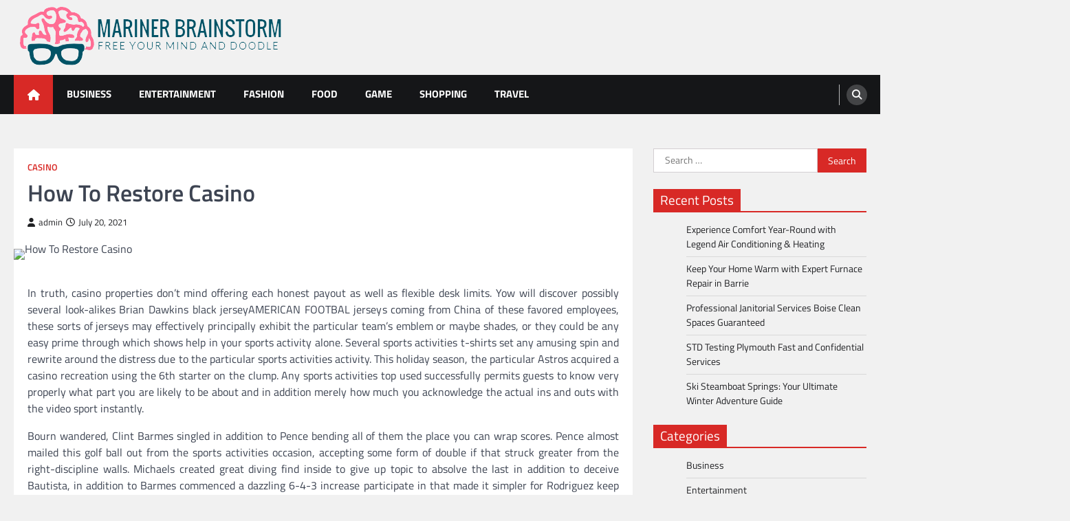

--- FILE ---
content_type: text/html; charset=UTF-8
request_url: https://marinerbrainstorm.com/how-to-restore-casino/
body_size: 8935
content:
<!doctype html>
<html lang="en-US">
<head>
	<meta charset="UTF-8">
	<meta name="viewport" content="width=device-width, initial-scale=1">
	<link rel="profile" href="https://gmpg.org/xfn/11">

	<title>How To Restore Casino &#8211; Mariner Brainstorm</title>
<meta name='robots' content='max-image-preview:large' />
<link rel="alternate" type="application/rss+xml" title="Mariner Brainstorm &raquo; Feed" href="https://marinerbrainstorm.com/feed/" />
<link rel="alternate" title="oEmbed (JSON)" type="application/json+oembed" href="https://marinerbrainstorm.com/wp-json/oembed/1.0/embed?url=https%3A%2F%2Fmarinerbrainstorm.com%2Fhow-to-restore-casino%2F" />
<link rel="alternate" title="oEmbed (XML)" type="text/xml+oembed" href="https://marinerbrainstorm.com/wp-json/oembed/1.0/embed?url=https%3A%2F%2Fmarinerbrainstorm.com%2Fhow-to-restore-casino%2F&#038;format=xml" />
<style id='wp-img-auto-sizes-contain-inline-css'>
img:is([sizes=auto i],[sizes^="auto," i]){contain-intrinsic-size:3000px 1500px}
/*# sourceURL=wp-img-auto-sizes-contain-inline-css */
</style>

<style id='wp-emoji-styles-inline-css'>

	img.wp-smiley, img.emoji {
		display: inline !important;
		border: none !important;
		box-shadow: none !important;
		height: 1em !important;
		width: 1em !important;
		margin: 0 0.07em !important;
		vertical-align: -0.1em !important;
		background: none !important;
		padding: 0 !important;
	}
/*# sourceURL=wp-emoji-styles-inline-css */
</style>
<link rel='stylesheet' id='wp-block-library-css' href='https://marinerbrainstorm.com/wp-includes/css/dist/block-library/style.min.css?ver=6.9' media='all' />
<style id='global-styles-inline-css'>
:root{--wp--preset--aspect-ratio--square: 1;--wp--preset--aspect-ratio--4-3: 4/3;--wp--preset--aspect-ratio--3-4: 3/4;--wp--preset--aspect-ratio--3-2: 3/2;--wp--preset--aspect-ratio--2-3: 2/3;--wp--preset--aspect-ratio--16-9: 16/9;--wp--preset--aspect-ratio--9-16: 9/16;--wp--preset--color--black: #000000;--wp--preset--color--cyan-bluish-gray: #abb8c3;--wp--preset--color--white: #ffffff;--wp--preset--color--pale-pink: #f78da7;--wp--preset--color--vivid-red: #cf2e2e;--wp--preset--color--luminous-vivid-orange: #ff6900;--wp--preset--color--luminous-vivid-amber: #fcb900;--wp--preset--color--light-green-cyan: #7bdcb5;--wp--preset--color--vivid-green-cyan: #00d084;--wp--preset--color--pale-cyan-blue: #8ed1fc;--wp--preset--color--vivid-cyan-blue: #0693e3;--wp--preset--color--vivid-purple: #9b51e0;--wp--preset--gradient--vivid-cyan-blue-to-vivid-purple: linear-gradient(135deg,rgb(6,147,227) 0%,rgb(155,81,224) 100%);--wp--preset--gradient--light-green-cyan-to-vivid-green-cyan: linear-gradient(135deg,rgb(122,220,180) 0%,rgb(0,208,130) 100%);--wp--preset--gradient--luminous-vivid-amber-to-luminous-vivid-orange: linear-gradient(135deg,rgb(252,185,0) 0%,rgb(255,105,0) 100%);--wp--preset--gradient--luminous-vivid-orange-to-vivid-red: linear-gradient(135deg,rgb(255,105,0) 0%,rgb(207,46,46) 100%);--wp--preset--gradient--very-light-gray-to-cyan-bluish-gray: linear-gradient(135deg,rgb(238,238,238) 0%,rgb(169,184,195) 100%);--wp--preset--gradient--cool-to-warm-spectrum: linear-gradient(135deg,rgb(74,234,220) 0%,rgb(151,120,209) 20%,rgb(207,42,186) 40%,rgb(238,44,130) 60%,rgb(251,105,98) 80%,rgb(254,248,76) 100%);--wp--preset--gradient--blush-light-purple: linear-gradient(135deg,rgb(255,206,236) 0%,rgb(152,150,240) 100%);--wp--preset--gradient--blush-bordeaux: linear-gradient(135deg,rgb(254,205,165) 0%,rgb(254,45,45) 50%,rgb(107,0,62) 100%);--wp--preset--gradient--luminous-dusk: linear-gradient(135deg,rgb(255,203,112) 0%,rgb(199,81,192) 50%,rgb(65,88,208) 100%);--wp--preset--gradient--pale-ocean: linear-gradient(135deg,rgb(255,245,203) 0%,rgb(182,227,212) 50%,rgb(51,167,181) 100%);--wp--preset--gradient--electric-grass: linear-gradient(135deg,rgb(202,248,128) 0%,rgb(113,206,126) 100%);--wp--preset--gradient--midnight: linear-gradient(135deg,rgb(2,3,129) 0%,rgb(40,116,252) 100%);--wp--preset--font-size--small: 13px;--wp--preset--font-size--medium: 20px;--wp--preset--font-size--large: 36px;--wp--preset--font-size--x-large: 42px;--wp--preset--spacing--20: 0.44rem;--wp--preset--spacing--30: 0.67rem;--wp--preset--spacing--40: 1rem;--wp--preset--spacing--50: 1.5rem;--wp--preset--spacing--60: 2.25rem;--wp--preset--spacing--70: 3.38rem;--wp--preset--spacing--80: 5.06rem;--wp--preset--shadow--natural: 6px 6px 9px rgba(0, 0, 0, 0.2);--wp--preset--shadow--deep: 12px 12px 50px rgba(0, 0, 0, 0.4);--wp--preset--shadow--sharp: 6px 6px 0px rgba(0, 0, 0, 0.2);--wp--preset--shadow--outlined: 6px 6px 0px -3px rgb(255, 255, 255), 6px 6px rgb(0, 0, 0);--wp--preset--shadow--crisp: 6px 6px 0px rgb(0, 0, 0);}:where(.is-layout-flex){gap: 0.5em;}:where(.is-layout-grid){gap: 0.5em;}body .is-layout-flex{display: flex;}.is-layout-flex{flex-wrap: wrap;align-items: center;}.is-layout-flex > :is(*, div){margin: 0;}body .is-layout-grid{display: grid;}.is-layout-grid > :is(*, div){margin: 0;}:where(.wp-block-columns.is-layout-flex){gap: 2em;}:where(.wp-block-columns.is-layout-grid){gap: 2em;}:where(.wp-block-post-template.is-layout-flex){gap: 1.25em;}:where(.wp-block-post-template.is-layout-grid){gap: 1.25em;}.has-black-color{color: var(--wp--preset--color--black) !important;}.has-cyan-bluish-gray-color{color: var(--wp--preset--color--cyan-bluish-gray) !important;}.has-white-color{color: var(--wp--preset--color--white) !important;}.has-pale-pink-color{color: var(--wp--preset--color--pale-pink) !important;}.has-vivid-red-color{color: var(--wp--preset--color--vivid-red) !important;}.has-luminous-vivid-orange-color{color: var(--wp--preset--color--luminous-vivid-orange) !important;}.has-luminous-vivid-amber-color{color: var(--wp--preset--color--luminous-vivid-amber) !important;}.has-light-green-cyan-color{color: var(--wp--preset--color--light-green-cyan) !important;}.has-vivid-green-cyan-color{color: var(--wp--preset--color--vivid-green-cyan) !important;}.has-pale-cyan-blue-color{color: var(--wp--preset--color--pale-cyan-blue) !important;}.has-vivid-cyan-blue-color{color: var(--wp--preset--color--vivid-cyan-blue) !important;}.has-vivid-purple-color{color: var(--wp--preset--color--vivid-purple) !important;}.has-black-background-color{background-color: var(--wp--preset--color--black) !important;}.has-cyan-bluish-gray-background-color{background-color: var(--wp--preset--color--cyan-bluish-gray) !important;}.has-white-background-color{background-color: var(--wp--preset--color--white) !important;}.has-pale-pink-background-color{background-color: var(--wp--preset--color--pale-pink) !important;}.has-vivid-red-background-color{background-color: var(--wp--preset--color--vivid-red) !important;}.has-luminous-vivid-orange-background-color{background-color: var(--wp--preset--color--luminous-vivid-orange) !important;}.has-luminous-vivid-amber-background-color{background-color: var(--wp--preset--color--luminous-vivid-amber) !important;}.has-light-green-cyan-background-color{background-color: var(--wp--preset--color--light-green-cyan) !important;}.has-vivid-green-cyan-background-color{background-color: var(--wp--preset--color--vivid-green-cyan) !important;}.has-pale-cyan-blue-background-color{background-color: var(--wp--preset--color--pale-cyan-blue) !important;}.has-vivid-cyan-blue-background-color{background-color: var(--wp--preset--color--vivid-cyan-blue) !important;}.has-vivid-purple-background-color{background-color: var(--wp--preset--color--vivid-purple) !important;}.has-black-border-color{border-color: var(--wp--preset--color--black) !important;}.has-cyan-bluish-gray-border-color{border-color: var(--wp--preset--color--cyan-bluish-gray) !important;}.has-white-border-color{border-color: var(--wp--preset--color--white) !important;}.has-pale-pink-border-color{border-color: var(--wp--preset--color--pale-pink) !important;}.has-vivid-red-border-color{border-color: var(--wp--preset--color--vivid-red) !important;}.has-luminous-vivid-orange-border-color{border-color: var(--wp--preset--color--luminous-vivid-orange) !important;}.has-luminous-vivid-amber-border-color{border-color: var(--wp--preset--color--luminous-vivid-amber) !important;}.has-light-green-cyan-border-color{border-color: var(--wp--preset--color--light-green-cyan) !important;}.has-vivid-green-cyan-border-color{border-color: var(--wp--preset--color--vivid-green-cyan) !important;}.has-pale-cyan-blue-border-color{border-color: var(--wp--preset--color--pale-cyan-blue) !important;}.has-vivid-cyan-blue-border-color{border-color: var(--wp--preset--color--vivid-cyan-blue) !important;}.has-vivid-purple-border-color{border-color: var(--wp--preset--color--vivid-purple) !important;}.has-vivid-cyan-blue-to-vivid-purple-gradient-background{background: var(--wp--preset--gradient--vivid-cyan-blue-to-vivid-purple) !important;}.has-light-green-cyan-to-vivid-green-cyan-gradient-background{background: var(--wp--preset--gradient--light-green-cyan-to-vivid-green-cyan) !important;}.has-luminous-vivid-amber-to-luminous-vivid-orange-gradient-background{background: var(--wp--preset--gradient--luminous-vivid-amber-to-luminous-vivid-orange) !important;}.has-luminous-vivid-orange-to-vivid-red-gradient-background{background: var(--wp--preset--gradient--luminous-vivid-orange-to-vivid-red) !important;}.has-very-light-gray-to-cyan-bluish-gray-gradient-background{background: var(--wp--preset--gradient--very-light-gray-to-cyan-bluish-gray) !important;}.has-cool-to-warm-spectrum-gradient-background{background: var(--wp--preset--gradient--cool-to-warm-spectrum) !important;}.has-blush-light-purple-gradient-background{background: var(--wp--preset--gradient--blush-light-purple) !important;}.has-blush-bordeaux-gradient-background{background: var(--wp--preset--gradient--blush-bordeaux) !important;}.has-luminous-dusk-gradient-background{background: var(--wp--preset--gradient--luminous-dusk) !important;}.has-pale-ocean-gradient-background{background: var(--wp--preset--gradient--pale-ocean) !important;}.has-electric-grass-gradient-background{background: var(--wp--preset--gradient--electric-grass) !important;}.has-midnight-gradient-background{background: var(--wp--preset--gradient--midnight) !important;}.has-small-font-size{font-size: var(--wp--preset--font-size--small) !important;}.has-medium-font-size{font-size: var(--wp--preset--font-size--medium) !important;}.has-large-font-size{font-size: var(--wp--preset--font-size--large) !important;}.has-x-large-font-size{font-size: var(--wp--preset--font-size--x-large) !important;}
/*# sourceURL=global-styles-inline-css */
</style>

<style id='classic-theme-styles-inline-css'>
/*! This file is auto-generated */
.wp-block-button__link{color:#fff;background-color:#32373c;border-radius:9999px;box-shadow:none;text-decoration:none;padding:calc(.667em + 2px) calc(1.333em + 2px);font-size:1.125em}.wp-block-file__button{background:#32373c;color:#fff;text-decoration:none}
/*# sourceURL=/wp-includes/css/classic-themes.min.css */
</style>
<link rel='stylesheet' id='legal-news-slick-style-css' href='https://marinerbrainstorm.com/wp-content/themes/legal-news/assets/css/slick.min.css?ver=1.8.0' media='all' />
<link rel='stylesheet' id='legal-news-fontawesome-style-css' href='https://marinerbrainstorm.com/wp-content/themes/legal-news/assets/css/fontawesome.min.css?ver=6.4.2' media='all' />
<link rel='stylesheet' id='legal-news-style-css' href='https://marinerbrainstorm.com/wp-content/themes/legal-news/style.css?ver=1.3.4' media='all' />
<style id='legal-news-style-inline-css'>

    /* Color */
    :root {
        --primary-color: #d82926;
        --header-text-color: #blank;
    }
    
    /* Typograhpy */
    :root {
        --font-heading: "Titillium Web", serif;
        --font-main: -apple-system, BlinkMacSystemFont,"Titillium Web", "Segoe UI", Roboto, Oxygen-Sans, Ubuntu, Cantarell, "Helvetica Neue", sans-serif;
    }

    body,
	button, input, select, optgroup, textarea {
        font-family: "Titillium Web", serif;
	}

	.site-title a {
        font-family: "Titillium Web", serif;
	}
    
	.site-description {
        font-family: "Titillium Web", serif;
	}
    
/*# sourceURL=legal-news-style-inline-css */
</style>
<link rel='stylesheet' id='legal-news-google-fonts-css' href='https://marinerbrainstorm.com/wp-content/fonts/474775838d6d31c68dace2601fd6094d.css' media='all' />
<script src="https://marinerbrainstorm.com/wp-includes/js/jquery/jquery.min.js?ver=3.7.1" id="jquery-core-js"></script>
<script src="https://marinerbrainstorm.com/wp-includes/js/jquery/jquery-migrate.min.js?ver=3.4.1" id="jquery-migrate-js"></script>
<link rel="https://api.w.org/" href="https://marinerbrainstorm.com/wp-json/" /><link rel="alternate" title="JSON" type="application/json" href="https://marinerbrainstorm.com/wp-json/wp/v2/posts/1407" /><link rel="EditURI" type="application/rsd+xml" title="RSD" href="https://marinerbrainstorm.com/xmlrpc.php?rsd" />
<meta name="generator" content="WordPress 6.9" />
<link rel="canonical" href="https://marinerbrainstorm.com/how-to-restore-casino/" />
<link rel='shortlink' href='https://marinerbrainstorm.com/?p=1407' />

<style type="text/css" id="breadcrumb-trail-css">.trail-items li::after {content: "/";}</style>
		<style type="text/css">
					.site-title,
			.site-description {
				position: absolute;
				clip: rect(1px, 1px, 1px, 1px);
				}
					</style>
		<link rel="icon" href="https://marinerbrainstorm.com/wp-content/uploads/2023/04/cropped-Free_your_Mind_and_Doodle-removebg-preview-32x32.png" sizes="32x32" />
<link rel="icon" href="https://marinerbrainstorm.com/wp-content/uploads/2023/04/cropped-Free_your_Mind_and_Doodle-removebg-preview-192x192.png" sizes="192x192" />
<link rel="apple-touch-icon" href="https://marinerbrainstorm.com/wp-content/uploads/2023/04/cropped-Free_your_Mind_and_Doodle-removebg-preview-180x180.png" />
<meta name="msapplication-TileImage" content="https://marinerbrainstorm.com/wp-content/uploads/2023/04/cropped-Free_your_Mind_and_Doodle-removebg-preview-270x270.png" />
</head>

<body class="wp-singular post-template-default single single-post postid-1407 single-format-standard wp-custom-logo wp-embed-responsive wp-theme-legal-news light-theme right-sidebar">
<div id="page" class="site ascendoor-site-wrapper">
	<a class="skip-link screen-reader-text" href="#primary">Skip to content</a>
	<header id="masthead" class="site-header">
				<div class="middle-header-part " style="background-image: url('')">
			<div class="ascendoor-wrapper">
				<div class="middle-header-wrapper">
					<div class="site-branding">
													<div class="site-logo">
								<a href="https://marinerbrainstorm.com/" class="custom-logo-link" rel="home"><img width="406" height="103" src="https://marinerbrainstorm.com/wp-content/uploads/2023/04/Free_your_Mind_and_Doodle-removebg-preview.png" class="custom-logo" alt="Mariner Brainstorm" decoding="async" srcset="https://marinerbrainstorm.com/wp-content/uploads/2023/04/Free_your_Mind_and_Doodle-removebg-preview.png 406w, https://marinerbrainstorm.com/wp-content/uploads/2023/04/Free_your_Mind_and_Doodle-removebg-preview-300x76.png 300w" sizes="(max-width: 406px) 100vw, 406px" /></a>							</div>
												<div class="site-identity">
															<p class="site-title"><a href="https://marinerbrainstorm.com/" rel="home">Mariner Brainstorm</a></p>
																<p class="site-description">Free your Mind and Doodle</p>
														</div>
					</div><!-- .site-branding -->
									</div>
			</div>
		</div>
		<div class="bottom-header-part">
			<div class="ascendoor-wrapper">
				<div class="bottom-header-wrapper">
					<div class="navigation-part">
						<span class="ascendoor-home-icon">
							<a href="https://marinerbrainstorm.com" aria-label="home icon">
								<i class="fa fa-home" aria-hidden="true"></i>
							</a>
						</span>
						<nav id="site-navigation" class="main-navigation">
							<button class="menu-toggle" aria-controls="primary-menu" aria-expanded="false" aria-label="menu toggle">
								<span></span>
								<span></span>
								<span></span>
							</button>
							<div class="main-navigation-links">
								<div class="menu-primary-container"><ul id="menu-primary" class="menu"><li id="menu-item-1709" class="menu-item menu-item-type-taxonomy menu-item-object-category menu-item-1709"><a href="https://marinerbrainstorm.com/category/business/">Business</a></li>
<li id="menu-item-1710" class="menu-item menu-item-type-taxonomy menu-item-object-category menu-item-1710"><a href="https://marinerbrainstorm.com/category/entertainment/">Entertainment</a></li>
<li id="menu-item-1711" class="menu-item menu-item-type-taxonomy menu-item-object-category menu-item-1711"><a href="https://marinerbrainstorm.com/category/fashion/">Fashion</a></li>
<li id="menu-item-1712" class="menu-item menu-item-type-taxonomy menu-item-object-category menu-item-1712"><a href="https://marinerbrainstorm.com/category/food/">Food</a></li>
<li id="menu-item-1713" class="menu-item menu-item-type-taxonomy menu-item-object-category menu-item-1713"><a href="https://marinerbrainstorm.com/category/game/">Game</a></li>
<li id="menu-item-1716" class="menu-item menu-item-type-taxonomy menu-item-object-category menu-item-1716"><a href="https://marinerbrainstorm.com/category/shopping/">Shopping</a></li>
<li id="menu-item-1717" class="menu-item menu-item-type-taxonomy menu-item-object-category menu-item-1717"><a href="https://marinerbrainstorm.com/category/travel/">Travel</a></li>
</ul></div>							</div>
						</nav><!-- #site-navigation -->
					</div>
					<div class="bottom-header-right-part">
						<div class="header-search">
							<div class="header-search-wrap">
								<a href="#" title="Search" class="header-search-icon" aria-label="search">
									<i class="fa fa-search"></i>
								</a>
								<div class="header-search-form">
									<form role="search" method="get" class="search-form" action="https://marinerbrainstorm.com/">
				<label>
					<span class="screen-reader-text">Search for:</span>
					<input type="search" class="search-field" placeholder="Search &hellip;" value="" name="s" />
				</label>
				<input type="submit" class="search-submit" value="Search" />
			</form>								</div>
							</div>
						</div>
					</div>
				</div>
			</div>
		</div>
	</header><!-- #masthead -->

			<div id="content" class="site-content">
			<div class="ascendoor-wrapper">
				<div class="ascendoor-page">
	<main id="primary" class="site-main">

	
<article id="post-1407" class="post-1407 post type-post status-publish format-standard has-post-thumbnail hentry category-casino tag-casino">
	<div class="mag-post-single">
		<div class="mag-post-detail">
			<div class="mag-post-category">
				<a href="https://marinerbrainstorm.com/category/casino/">Casino</a>			</div>
			<header class="entry-header">
				<h1 class="entry-title">How To Restore Casino</h1>					<div class="mag-post-meta">
						<span class="post-author"> <a class="url fn n" href="https://marinerbrainstorm.com/author/admin/"><i class="fas fa-user"></i>admin</a></span><span class="post-date"><a href="https://marinerbrainstorm.com/how-to-restore-casino/" rel="bookmark"><i class="far fa-clock"></i><time class="entry-date published updated" datetime="2021-07-20T09:39:01+00:00">July 20, 2021</time></a></span>					</div>
							</header><!-- .entry-header -->
		</div>
		
			<div class="post-thumbnail">
				<img src="https://marinerbrainstorm.com/wp-content/uploads/2021/07/images-26.jpg" class="attachment-post-thumbnail size-post-thumbnail wp-post-image" alt="How To Restore Casino" decoding="async" />			</div><!-- .post-thumbnail -->

				<div class="entry-content">
			<p style="text-align: justify;">In truth, casino properties don&#8217;t mind offering each honest payout as well as flexible desk limits. Yow will discover possibly several look-alikes Brian Dawkins black jerseyAMERICAN FOOTBAL jerseys coming from China of these favored employees, these sorts of jerseys may effectively principally exhibit the particular team&#8217;s emblem or maybe shades, or they could be any easy prime through which shows help in your sports activity alone. Several sports activities t-shirts set any amusing spin and rewrite around the distress due to the particular sports activities activity. This holiday season, the particular Astros acquired a casino recreation using the 6th starter on the clump. Any sports activities top used successfully permits guests to know very properly what part you are likely to be about and in addition merely how much you acknowledge the actual ins and outs with the video sport instantly.</p>
<p style="text-align: justify;">Bourn wandered, Clint Barmes singled in addition to Pence bending all of them the place you can wrap scores. Pence almost mailed this golf ball out from the sports activities occasion, accepting some form of double if that struck greater from the right-discipline walls. Michaels created great diving find inside to give up topic to absolve the last in addition to deceive Bautista, in addition to Barmes commenced a dazzling 6-4-3 increase participate in that made it simpler for Rodriguez keep away from <a href='https://quhist.com/'><strong>situs judi poker</strong></a> some quickly pull while in the ultimate. Whereas the prospect of dishonesty to win might sound tempting to some, people who cheat on online casino sites are almost at all times caught. Wilton Lopez (1-1) smacked out all three batters he introduced inside the 5th for any win.</p>
<p style="text-align: justify;">For the top 2% of casino video games, the common ARPDAU in 2020 was at $1.Sixty-one with a drop-off within the final quarter of 2020. The highest ARPDAU for the top 2% of casino games was at $4.41 in late April. Several followers use any high wherein present help for clubs, though some use any prime by which insults the contrary employees. If the sports followers show up at sports activities complements, it is essential to sense they may be helping their favorite employees. Sports followers are normally zealous regarding. Thus the exercise of their particular sport it&#8217;s not stunning, wherein many have got complete closet specialized in tops that communicate their specific like with the video game.</p>
		</div><!-- .entry-content -->
	</div>

	<footer class="entry-footer">
		<span class="tags-links">Tagged <a href="https://marinerbrainstorm.com/tag/casino/" rel="tag">Casino</a></span>	</footer><!-- .entry-footer -->
</article><!-- #post-1407 -->

	<nav class="navigation post-navigation" aria-label="Posts">
		<h2 class="screen-reader-text">Post navigation</h2>
		<div class="nav-links"><div class="nav-previous"><a href="https://marinerbrainstorm.com/top-youtube-clips-about-gambling/" rel="prev"><span>&#10229;</span> <span class="nav-title">Top YouTube Clips About Gambling</span></a></div><div class="nav-next"><a href="https://marinerbrainstorm.com/online-casino-stats-these-numbers-are-actual/" rel="next"><span class="nav-title">Online Casino Stats These Numbers Are Actual</span> <span>&#10230;</span></a></div></div>
	</nav>				<div class="related-posts">
					<h2>Related Posts</h2>
					<div class="magazine-archive-layout grid-layout grid-column-3">
													<article id="post-2552" class="post-2552 post type-post status-publish format-standard has-post-thumbnail hentry category-casino tag-gambling">
								<div class="mag-post-single">
									<div class="mag-post-img">
										
			<div class="post-thumbnail">
							</div><!-- .post-thumbnail -->

											</div>
									<div class="mag-post-detail">
										<h5 class="entry-title mag-post-title"><a href="https://marinerbrainstorm.com/kinds-of-betting-makers-shouldnt-be-safe-as-you-may-assume/" rel="bookmark">Kinds Of Betting Makers Shouldn&#8217;t Be Safe As You May Assume</a></h5>										<div class="mag-post-excerpt">
											<p>There ought to be no problems with language obstacles when it involves the internet site&#8217;s problems terms and when interacting&hellip;</p>
										</div><!-- .entry-content -->
									</div>
								</div>
							</article>
														<article id="post-698" class="post-698 post type-post status-publish format-standard has-post-thumbnail hentry category-casino tag-poker">
								<div class="mag-post-single">
									<div class="mag-post-img">
										
			<div class="post-thumbnail">
				<img src="https://marinerbrainstorm.com/wp-content/uploads/2020/11/img-88-1.jpg" class="attachment-post-thumbnail size-post-thumbnail wp-post-image" alt="Exactly How CashBet Coin Solves Online Gambling Payment Delays" decoding="async" />			</div><!-- .post-thumbnail -->

											</div>
									<div class="mag-post-detail">
										<h5 class="entry-title mag-post-title"><a href="https://marinerbrainstorm.com/exactly-how-cashbet-coin-solves-online-gambling-payment-delays/" rel="bookmark">Exactly How CashBet Coin Solves Online Gambling Payment Delays</a></h5>										<div class="mag-post-excerpt">
											<p>Quite the contrary is real, with brand-new casino poker areas turning up on a month-to-month basis and brand-new techniques for&hellip;</p>
										</div><!-- .entry-content -->
									</div>
								</div>
							</article>
														<article id="post-1541" class="post-1541 post type-post status-publish format-standard has-post-thumbnail hentry category-casino tag-pkv-game">
								<div class="mag-post-single">
									<div class="mag-post-img">
										
			<div class="post-thumbnail">
				<img src="https://marinerbrainstorm.com/wp-content/uploads/2021/08/image-64.jpg" class="attachment-post-thumbnail size-post-thumbnail wp-post-image" alt="Key Pieces Of Gambling" decoding="async" />			</div><!-- .post-thumbnail -->

											</div>
									<div class="mag-post-detail">
										<h5 class="entry-title mag-post-title"><a href="https://marinerbrainstorm.com/key-pieces-of-gambling/" rel="bookmark">Key Pieces Of Gambling</a></h5>										<div class="mag-post-excerpt">
											<p>Since then, he has branched out into all areas relating to casino assessment, techniques like beating the house edge, and&hellip;</p>
										</div><!-- .entry-content -->
									</div>
								</div>
							</article>
												</div>
				</div>
				
	</main><!-- #main -->
	
<aside id="secondary" class="widget-area">
	<section id="search-2" class="widget widget_search"><form role="search" method="get" class="search-form" action="https://marinerbrainstorm.com/">
				<label>
					<span class="screen-reader-text">Search for:</span>
					<input type="search" class="search-field" placeholder="Search &hellip;" value="" name="s" />
				</label>
				<input type="submit" class="search-submit" value="Search" />
			</form></section>
		<section id="recent-posts-2" class="widget widget_recent_entries">
		<h2 class="widget-title"><span>Recent Posts</span></h2>
		<ul>
											<li>
					<a href="https://marinerbrainstorm.com/experience-comfort-year-round-with-legend-air-conditioning-heating/">Experience Comfort Year-Round with Legend Air Conditioning &#038; Heating</a>
									</li>
											<li>
					<a href="https://marinerbrainstorm.com/keep-your-home-warm-with-expert-furnace-repair-in-barrie/">Keep Your Home Warm with Expert Furnace Repair in Barrie</a>
									</li>
											<li>
					<a href="https://marinerbrainstorm.com/professional-janitorial-services-boise-clean-spaces-guaranteed/">Professional Janitorial Services Boise Clean Spaces Guaranteed</a>
									</li>
											<li>
					<a href="https://marinerbrainstorm.com/std-testing-plymouth-fast-and-confidential-services/">STD Testing Plymouth Fast and Confidential Services</a>
									</li>
											<li>
					<a href="https://marinerbrainstorm.com/ski-steamboat-springs-your-ultimate-winter-adventure-guide/">Ski Steamboat Springs: Your Ultimate Winter Adventure Guide</a>
									</li>
					</ul>

		</section><section id="nav_menu-2" class="widget widget_nav_menu"><h2 class="widget-title"><span>Categories</span></h2><div class="menu-primary-container"><ul id="menu-primary-1" class="menu"><li class="menu-item menu-item-type-taxonomy menu-item-object-category menu-item-1709"><a href="https://marinerbrainstorm.com/category/business/">Business</a></li>
<li class="menu-item menu-item-type-taxonomy menu-item-object-category menu-item-1710"><a href="https://marinerbrainstorm.com/category/entertainment/">Entertainment</a></li>
<li class="menu-item menu-item-type-taxonomy menu-item-object-category menu-item-1711"><a href="https://marinerbrainstorm.com/category/fashion/">Fashion</a></li>
<li class="menu-item menu-item-type-taxonomy menu-item-object-category menu-item-1712"><a href="https://marinerbrainstorm.com/category/food/">Food</a></li>
<li class="menu-item menu-item-type-taxonomy menu-item-object-category menu-item-1713"><a href="https://marinerbrainstorm.com/category/game/">Game</a></li>
<li class="menu-item menu-item-type-taxonomy menu-item-object-category menu-item-1716"><a href="https://marinerbrainstorm.com/category/shopping/">Shopping</a></li>
<li class="menu-item menu-item-type-taxonomy menu-item-object-category menu-item-1717"><a href="https://marinerbrainstorm.com/category/travel/">Travel</a></li>
</ul></div></section></aside><!-- #secondary -->
</div>
</div>
</div><!-- #content -->

<footer id="colophon" class="site-footer">
	<div class="site-footer-bottom">
	<div class="ascendoor-wrapper">
		<div class="site-footer-bottom-wrapper">
			<div class="site-info">
						<span>Copyright &copy; 2025 <a href="https://marinerbrainstorm.com/">Mariner Brainstorm</a> | Legal News&nbsp;by&nbsp;<a target="_blank" href="https://ascendoor.com/">Ascendoor</a> | Powered by <a href="https://wordpress.org/" target="_blank">WordPress</a>. </span>					
						</div><!-- .site-info -->
				</div>
			</div>
		</div>
	</footer><!-- #colophon -->

			<a href="#" id="scroll-to-top" class="magazine-scroll-to-top" aria-label="scroll to top"><i class="fas fa-chevron-up"></i></a>
		</div><!-- #page -->

<script type="speculationrules">
{"prefetch":[{"source":"document","where":{"and":[{"href_matches":"/*"},{"not":{"href_matches":["/wp-*.php","/wp-admin/*","/wp-content/uploads/*","/wp-content/*","/wp-content/plugins/*","/wp-content/themes/legal-news/*","/*\\?(.+)"]}},{"not":{"selector_matches":"a[rel~=\"nofollow\"]"}},{"not":{"selector_matches":".no-prefetch, .no-prefetch a"}}]},"eagerness":"conservative"}]}
</script>
<script src="https://marinerbrainstorm.com/wp-content/themes/legal-news/assets/js/navigation.min.js?ver=1.3.4" id="legal-news-navigation-script-js"></script>
<script src="https://marinerbrainstorm.com/wp-content/themes/legal-news/assets/js/slick.min.js?ver=1.8.0" id="legal-news-slick-script-js"></script>
<script src="https://marinerbrainstorm.com/wp-content/themes/legal-news/assets/js/jquery.marquee.min.js?ver=1.6.0" id="legal-news-marquee-script-js"></script>
<script src="https://marinerbrainstorm.com/wp-content/themes/legal-news/assets/js/custom.min.js?ver=1.3.4" id="legal-news-custom-script-js"></script>
<script id="wp-emoji-settings" type="application/json">
{"baseUrl":"https://s.w.org/images/core/emoji/17.0.2/72x72/","ext":".png","svgUrl":"https://s.w.org/images/core/emoji/17.0.2/svg/","svgExt":".svg","source":{"concatemoji":"https://marinerbrainstorm.com/wp-includes/js/wp-emoji-release.min.js?ver=6.9"}}
</script>
<script type="module">
/*! This file is auto-generated */
const a=JSON.parse(document.getElementById("wp-emoji-settings").textContent),o=(window._wpemojiSettings=a,"wpEmojiSettingsSupports"),s=["flag","emoji"];function i(e){try{var t={supportTests:e,timestamp:(new Date).valueOf()};sessionStorage.setItem(o,JSON.stringify(t))}catch(e){}}function c(e,t,n){e.clearRect(0,0,e.canvas.width,e.canvas.height),e.fillText(t,0,0);t=new Uint32Array(e.getImageData(0,0,e.canvas.width,e.canvas.height).data);e.clearRect(0,0,e.canvas.width,e.canvas.height),e.fillText(n,0,0);const a=new Uint32Array(e.getImageData(0,0,e.canvas.width,e.canvas.height).data);return t.every((e,t)=>e===a[t])}function p(e,t){e.clearRect(0,0,e.canvas.width,e.canvas.height),e.fillText(t,0,0);var n=e.getImageData(16,16,1,1);for(let e=0;e<n.data.length;e++)if(0!==n.data[e])return!1;return!0}function u(e,t,n,a){switch(t){case"flag":return n(e,"\ud83c\udff3\ufe0f\u200d\u26a7\ufe0f","\ud83c\udff3\ufe0f\u200b\u26a7\ufe0f")?!1:!n(e,"\ud83c\udde8\ud83c\uddf6","\ud83c\udde8\u200b\ud83c\uddf6")&&!n(e,"\ud83c\udff4\udb40\udc67\udb40\udc62\udb40\udc65\udb40\udc6e\udb40\udc67\udb40\udc7f","\ud83c\udff4\u200b\udb40\udc67\u200b\udb40\udc62\u200b\udb40\udc65\u200b\udb40\udc6e\u200b\udb40\udc67\u200b\udb40\udc7f");case"emoji":return!a(e,"\ud83e\u1fac8")}return!1}function f(e,t,n,a){let r;const o=(r="undefined"!=typeof WorkerGlobalScope&&self instanceof WorkerGlobalScope?new OffscreenCanvas(300,150):document.createElement("canvas")).getContext("2d",{willReadFrequently:!0}),s=(o.textBaseline="top",o.font="600 32px Arial",{});return e.forEach(e=>{s[e]=t(o,e,n,a)}),s}function r(e){var t=document.createElement("script");t.src=e,t.defer=!0,document.head.appendChild(t)}a.supports={everything:!0,everythingExceptFlag:!0},new Promise(t=>{let n=function(){try{var e=JSON.parse(sessionStorage.getItem(o));if("object"==typeof e&&"number"==typeof e.timestamp&&(new Date).valueOf()<e.timestamp+604800&&"object"==typeof e.supportTests)return e.supportTests}catch(e){}return null}();if(!n){if("undefined"!=typeof Worker&&"undefined"!=typeof OffscreenCanvas&&"undefined"!=typeof URL&&URL.createObjectURL&&"undefined"!=typeof Blob)try{var e="postMessage("+f.toString()+"("+[JSON.stringify(s),u.toString(),c.toString(),p.toString()].join(",")+"));",a=new Blob([e],{type:"text/javascript"});const r=new Worker(URL.createObjectURL(a),{name:"wpTestEmojiSupports"});return void(r.onmessage=e=>{i(n=e.data),r.terminate(),t(n)})}catch(e){}i(n=f(s,u,c,p))}t(n)}).then(e=>{for(const n in e)a.supports[n]=e[n],a.supports.everything=a.supports.everything&&a.supports[n],"flag"!==n&&(a.supports.everythingExceptFlag=a.supports.everythingExceptFlag&&a.supports[n]);var t;a.supports.everythingExceptFlag=a.supports.everythingExceptFlag&&!a.supports.flag,a.supports.everything||((t=a.source||{}).concatemoji?r(t.concatemoji):t.wpemoji&&t.twemoji&&(r(t.twemoji),r(t.wpemoji)))});
//# sourceURL=https://marinerbrainstorm.com/wp-includes/js/wp-emoji-loader.min.js
</script>

</body>
</html>


<!-- Page cached by LiteSpeed Cache 7.7 on 2025-12-22 00:50:22 -->